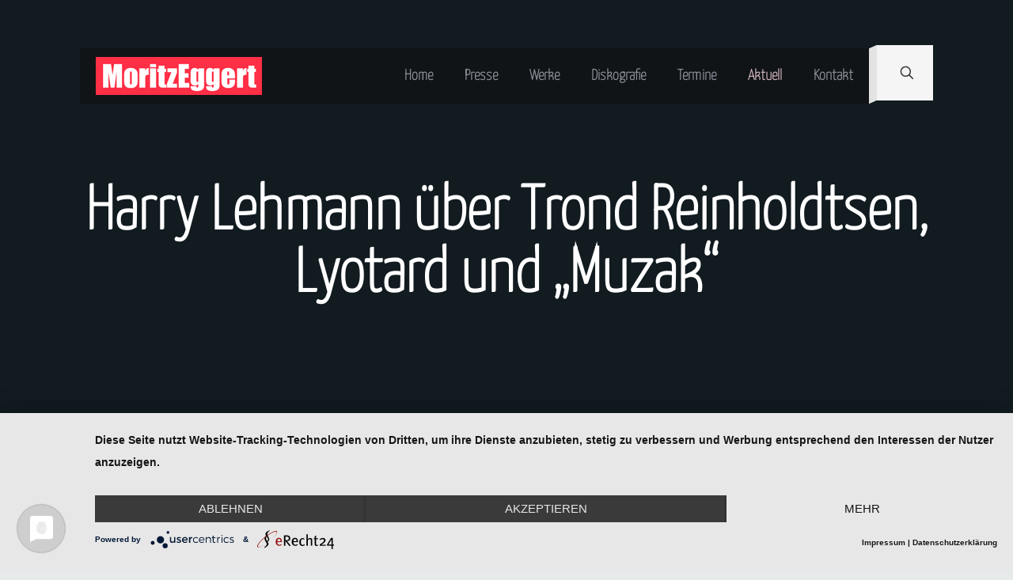

--- FILE ---
content_type: text/html; charset=utf-8
request_url: https://www.google.com/recaptcha/api2/anchor?ar=1&k=6Ld9AZshAAAAAJUBN6HAr-VHrHJ-GgIeyPwNh3JU&co=aHR0cHM6Ly93d3cubW9yaXR6ZWdnZXJ0LmRlOjQ0Mw..&hl=en&v=N67nZn4AqZkNcbeMu4prBgzg&size=invisible&anchor-ms=20000&execute-ms=30000&cb=yxu5v1nh0i8q
body_size: 48961
content:
<!DOCTYPE HTML><html dir="ltr" lang="en"><head><meta http-equiv="Content-Type" content="text/html; charset=UTF-8">
<meta http-equiv="X-UA-Compatible" content="IE=edge">
<title>reCAPTCHA</title>
<style type="text/css">
/* cyrillic-ext */
@font-face {
  font-family: 'Roboto';
  font-style: normal;
  font-weight: 400;
  font-stretch: 100%;
  src: url(//fonts.gstatic.com/s/roboto/v48/KFO7CnqEu92Fr1ME7kSn66aGLdTylUAMa3GUBHMdazTgWw.woff2) format('woff2');
  unicode-range: U+0460-052F, U+1C80-1C8A, U+20B4, U+2DE0-2DFF, U+A640-A69F, U+FE2E-FE2F;
}
/* cyrillic */
@font-face {
  font-family: 'Roboto';
  font-style: normal;
  font-weight: 400;
  font-stretch: 100%;
  src: url(//fonts.gstatic.com/s/roboto/v48/KFO7CnqEu92Fr1ME7kSn66aGLdTylUAMa3iUBHMdazTgWw.woff2) format('woff2');
  unicode-range: U+0301, U+0400-045F, U+0490-0491, U+04B0-04B1, U+2116;
}
/* greek-ext */
@font-face {
  font-family: 'Roboto';
  font-style: normal;
  font-weight: 400;
  font-stretch: 100%;
  src: url(//fonts.gstatic.com/s/roboto/v48/KFO7CnqEu92Fr1ME7kSn66aGLdTylUAMa3CUBHMdazTgWw.woff2) format('woff2');
  unicode-range: U+1F00-1FFF;
}
/* greek */
@font-face {
  font-family: 'Roboto';
  font-style: normal;
  font-weight: 400;
  font-stretch: 100%;
  src: url(//fonts.gstatic.com/s/roboto/v48/KFO7CnqEu92Fr1ME7kSn66aGLdTylUAMa3-UBHMdazTgWw.woff2) format('woff2');
  unicode-range: U+0370-0377, U+037A-037F, U+0384-038A, U+038C, U+038E-03A1, U+03A3-03FF;
}
/* math */
@font-face {
  font-family: 'Roboto';
  font-style: normal;
  font-weight: 400;
  font-stretch: 100%;
  src: url(//fonts.gstatic.com/s/roboto/v48/KFO7CnqEu92Fr1ME7kSn66aGLdTylUAMawCUBHMdazTgWw.woff2) format('woff2');
  unicode-range: U+0302-0303, U+0305, U+0307-0308, U+0310, U+0312, U+0315, U+031A, U+0326-0327, U+032C, U+032F-0330, U+0332-0333, U+0338, U+033A, U+0346, U+034D, U+0391-03A1, U+03A3-03A9, U+03B1-03C9, U+03D1, U+03D5-03D6, U+03F0-03F1, U+03F4-03F5, U+2016-2017, U+2034-2038, U+203C, U+2040, U+2043, U+2047, U+2050, U+2057, U+205F, U+2070-2071, U+2074-208E, U+2090-209C, U+20D0-20DC, U+20E1, U+20E5-20EF, U+2100-2112, U+2114-2115, U+2117-2121, U+2123-214F, U+2190, U+2192, U+2194-21AE, U+21B0-21E5, U+21F1-21F2, U+21F4-2211, U+2213-2214, U+2216-22FF, U+2308-230B, U+2310, U+2319, U+231C-2321, U+2336-237A, U+237C, U+2395, U+239B-23B7, U+23D0, U+23DC-23E1, U+2474-2475, U+25AF, U+25B3, U+25B7, U+25BD, U+25C1, U+25CA, U+25CC, U+25FB, U+266D-266F, U+27C0-27FF, U+2900-2AFF, U+2B0E-2B11, U+2B30-2B4C, U+2BFE, U+3030, U+FF5B, U+FF5D, U+1D400-1D7FF, U+1EE00-1EEFF;
}
/* symbols */
@font-face {
  font-family: 'Roboto';
  font-style: normal;
  font-weight: 400;
  font-stretch: 100%;
  src: url(//fonts.gstatic.com/s/roboto/v48/KFO7CnqEu92Fr1ME7kSn66aGLdTylUAMaxKUBHMdazTgWw.woff2) format('woff2');
  unicode-range: U+0001-000C, U+000E-001F, U+007F-009F, U+20DD-20E0, U+20E2-20E4, U+2150-218F, U+2190, U+2192, U+2194-2199, U+21AF, U+21E6-21F0, U+21F3, U+2218-2219, U+2299, U+22C4-22C6, U+2300-243F, U+2440-244A, U+2460-24FF, U+25A0-27BF, U+2800-28FF, U+2921-2922, U+2981, U+29BF, U+29EB, U+2B00-2BFF, U+4DC0-4DFF, U+FFF9-FFFB, U+10140-1018E, U+10190-1019C, U+101A0, U+101D0-101FD, U+102E0-102FB, U+10E60-10E7E, U+1D2C0-1D2D3, U+1D2E0-1D37F, U+1F000-1F0FF, U+1F100-1F1AD, U+1F1E6-1F1FF, U+1F30D-1F30F, U+1F315, U+1F31C, U+1F31E, U+1F320-1F32C, U+1F336, U+1F378, U+1F37D, U+1F382, U+1F393-1F39F, U+1F3A7-1F3A8, U+1F3AC-1F3AF, U+1F3C2, U+1F3C4-1F3C6, U+1F3CA-1F3CE, U+1F3D4-1F3E0, U+1F3ED, U+1F3F1-1F3F3, U+1F3F5-1F3F7, U+1F408, U+1F415, U+1F41F, U+1F426, U+1F43F, U+1F441-1F442, U+1F444, U+1F446-1F449, U+1F44C-1F44E, U+1F453, U+1F46A, U+1F47D, U+1F4A3, U+1F4B0, U+1F4B3, U+1F4B9, U+1F4BB, U+1F4BF, U+1F4C8-1F4CB, U+1F4D6, U+1F4DA, U+1F4DF, U+1F4E3-1F4E6, U+1F4EA-1F4ED, U+1F4F7, U+1F4F9-1F4FB, U+1F4FD-1F4FE, U+1F503, U+1F507-1F50B, U+1F50D, U+1F512-1F513, U+1F53E-1F54A, U+1F54F-1F5FA, U+1F610, U+1F650-1F67F, U+1F687, U+1F68D, U+1F691, U+1F694, U+1F698, U+1F6AD, U+1F6B2, U+1F6B9-1F6BA, U+1F6BC, U+1F6C6-1F6CF, U+1F6D3-1F6D7, U+1F6E0-1F6EA, U+1F6F0-1F6F3, U+1F6F7-1F6FC, U+1F700-1F7FF, U+1F800-1F80B, U+1F810-1F847, U+1F850-1F859, U+1F860-1F887, U+1F890-1F8AD, U+1F8B0-1F8BB, U+1F8C0-1F8C1, U+1F900-1F90B, U+1F93B, U+1F946, U+1F984, U+1F996, U+1F9E9, U+1FA00-1FA6F, U+1FA70-1FA7C, U+1FA80-1FA89, U+1FA8F-1FAC6, U+1FACE-1FADC, U+1FADF-1FAE9, U+1FAF0-1FAF8, U+1FB00-1FBFF;
}
/* vietnamese */
@font-face {
  font-family: 'Roboto';
  font-style: normal;
  font-weight: 400;
  font-stretch: 100%;
  src: url(//fonts.gstatic.com/s/roboto/v48/KFO7CnqEu92Fr1ME7kSn66aGLdTylUAMa3OUBHMdazTgWw.woff2) format('woff2');
  unicode-range: U+0102-0103, U+0110-0111, U+0128-0129, U+0168-0169, U+01A0-01A1, U+01AF-01B0, U+0300-0301, U+0303-0304, U+0308-0309, U+0323, U+0329, U+1EA0-1EF9, U+20AB;
}
/* latin-ext */
@font-face {
  font-family: 'Roboto';
  font-style: normal;
  font-weight: 400;
  font-stretch: 100%;
  src: url(//fonts.gstatic.com/s/roboto/v48/KFO7CnqEu92Fr1ME7kSn66aGLdTylUAMa3KUBHMdazTgWw.woff2) format('woff2');
  unicode-range: U+0100-02BA, U+02BD-02C5, U+02C7-02CC, U+02CE-02D7, U+02DD-02FF, U+0304, U+0308, U+0329, U+1D00-1DBF, U+1E00-1E9F, U+1EF2-1EFF, U+2020, U+20A0-20AB, U+20AD-20C0, U+2113, U+2C60-2C7F, U+A720-A7FF;
}
/* latin */
@font-face {
  font-family: 'Roboto';
  font-style: normal;
  font-weight: 400;
  font-stretch: 100%;
  src: url(//fonts.gstatic.com/s/roboto/v48/KFO7CnqEu92Fr1ME7kSn66aGLdTylUAMa3yUBHMdazQ.woff2) format('woff2');
  unicode-range: U+0000-00FF, U+0131, U+0152-0153, U+02BB-02BC, U+02C6, U+02DA, U+02DC, U+0304, U+0308, U+0329, U+2000-206F, U+20AC, U+2122, U+2191, U+2193, U+2212, U+2215, U+FEFF, U+FFFD;
}
/* cyrillic-ext */
@font-face {
  font-family: 'Roboto';
  font-style: normal;
  font-weight: 500;
  font-stretch: 100%;
  src: url(//fonts.gstatic.com/s/roboto/v48/KFO7CnqEu92Fr1ME7kSn66aGLdTylUAMa3GUBHMdazTgWw.woff2) format('woff2');
  unicode-range: U+0460-052F, U+1C80-1C8A, U+20B4, U+2DE0-2DFF, U+A640-A69F, U+FE2E-FE2F;
}
/* cyrillic */
@font-face {
  font-family: 'Roboto';
  font-style: normal;
  font-weight: 500;
  font-stretch: 100%;
  src: url(//fonts.gstatic.com/s/roboto/v48/KFO7CnqEu92Fr1ME7kSn66aGLdTylUAMa3iUBHMdazTgWw.woff2) format('woff2');
  unicode-range: U+0301, U+0400-045F, U+0490-0491, U+04B0-04B1, U+2116;
}
/* greek-ext */
@font-face {
  font-family: 'Roboto';
  font-style: normal;
  font-weight: 500;
  font-stretch: 100%;
  src: url(//fonts.gstatic.com/s/roboto/v48/KFO7CnqEu92Fr1ME7kSn66aGLdTylUAMa3CUBHMdazTgWw.woff2) format('woff2');
  unicode-range: U+1F00-1FFF;
}
/* greek */
@font-face {
  font-family: 'Roboto';
  font-style: normal;
  font-weight: 500;
  font-stretch: 100%;
  src: url(//fonts.gstatic.com/s/roboto/v48/KFO7CnqEu92Fr1ME7kSn66aGLdTylUAMa3-UBHMdazTgWw.woff2) format('woff2');
  unicode-range: U+0370-0377, U+037A-037F, U+0384-038A, U+038C, U+038E-03A1, U+03A3-03FF;
}
/* math */
@font-face {
  font-family: 'Roboto';
  font-style: normal;
  font-weight: 500;
  font-stretch: 100%;
  src: url(//fonts.gstatic.com/s/roboto/v48/KFO7CnqEu92Fr1ME7kSn66aGLdTylUAMawCUBHMdazTgWw.woff2) format('woff2');
  unicode-range: U+0302-0303, U+0305, U+0307-0308, U+0310, U+0312, U+0315, U+031A, U+0326-0327, U+032C, U+032F-0330, U+0332-0333, U+0338, U+033A, U+0346, U+034D, U+0391-03A1, U+03A3-03A9, U+03B1-03C9, U+03D1, U+03D5-03D6, U+03F0-03F1, U+03F4-03F5, U+2016-2017, U+2034-2038, U+203C, U+2040, U+2043, U+2047, U+2050, U+2057, U+205F, U+2070-2071, U+2074-208E, U+2090-209C, U+20D0-20DC, U+20E1, U+20E5-20EF, U+2100-2112, U+2114-2115, U+2117-2121, U+2123-214F, U+2190, U+2192, U+2194-21AE, U+21B0-21E5, U+21F1-21F2, U+21F4-2211, U+2213-2214, U+2216-22FF, U+2308-230B, U+2310, U+2319, U+231C-2321, U+2336-237A, U+237C, U+2395, U+239B-23B7, U+23D0, U+23DC-23E1, U+2474-2475, U+25AF, U+25B3, U+25B7, U+25BD, U+25C1, U+25CA, U+25CC, U+25FB, U+266D-266F, U+27C0-27FF, U+2900-2AFF, U+2B0E-2B11, U+2B30-2B4C, U+2BFE, U+3030, U+FF5B, U+FF5D, U+1D400-1D7FF, U+1EE00-1EEFF;
}
/* symbols */
@font-face {
  font-family: 'Roboto';
  font-style: normal;
  font-weight: 500;
  font-stretch: 100%;
  src: url(//fonts.gstatic.com/s/roboto/v48/KFO7CnqEu92Fr1ME7kSn66aGLdTylUAMaxKUBHMdazTgWw.woff2) format('woff2');
  unicode-range: U+0001-000C, U+000E-001F, U+007F-009F, U+20DD-20E0, U+20E2-20E4, U+2150-218F, U+2190, U+2192, U+2194-2199, U+21AF, U+21E6-21F0, U+21F3, U+2218-2219, U+2299, U+22C4-22C6, U+2300-243F, U+2440-244A, U+2460-24FF, U+25A0-27BF, U+2800-28FF, U+2921-2922, U+2981, U+29BF, U+29EB, U+2B00-2BFF, U+4DC0-4DFF, U+FFF9-FFFB, U+10140-1018E, U+10190-1019C, U+101A0, U+101D0-101FD, U+102E0-102FB, U+10E60-10E7E, U+1D2C0-1D2D3, U+1D2E0-1D37F, U+1F000-1F0FF, U+1F100-1F1AD, U+1F1E6-1F1FF, U+1F30D-1F30F, U+1F315, U+1F31C, U+1F31E, U+1F320-1F32C, U+1F336, U+1F378, U+1F37D, U+1F382, U+1F393-1F39F, U+1F3A7-1F3A8, U+1F3AC-1F3AF, U+1F3C2, U+1F3C4-1F3C6, U+1F3CA-1F3CE, U+1F3D4-1F3E0, U+1F3ED, U+1F3F1-1F3F3, U+1F3F5-1F3F7, U+1F408, U+1F415, U+1F41F, U+1F426, U+1F43F, U+1F441-1F442, U+1F444, U+1F446-1F449, U+1F44C-1F44E, U+1F453, U+1F46A, U+1F47D, U+1F4A3, U+1F4B0, U+1F4B3, U+1F4B9, U+1F4BB, U+1F4BF, U+1F4C8-1F4CB, U+1F4D6, U+1F4DA, U+1F4DF, U+1F4E3-1F4E6, U+1F4EA-1F4ED, U+1F4F7, U+1F4F9-1F4FB, U+1F4FD-1F4FE, U+1F503, U+1F507-1F50B, U+1F50D, U+1F512-1F513, U+1F53E-1F54A, U+1F54F-1F5FA, U+1F610, U+1F650-1F67F, U+1F687, U+1F68D, U+1F691, U+1F694, U+1F698, U+1F6AD, U+1F6B2, U+1F6B9-1F6BA, U+1F6BC, U+1F6C6-1F6CF, U+1F6D3-1F6D7, U+1F6E0-1F6EA, U+1F6F0-1F6F3, U+1F6F7-1F6FC, U+1F700-1F7FF, U+1F800-1F80B, U+1F810-1F847, U+1F850-1F859, U+1F860-1F887, U+1F890-1F8AD, U+1F8B0-1F8BB, U+1F8C0-1F8C1, U+1F900-1F90B, U+1F93B, U+1F946, U+1F984, U+1F996, U+1F9E9, U+1FA00-1FA6F, U+1FA70-1FA7C, U+1FA80-1FA89, U+1FA8F-1FAC6, U+1FACE-1FADC, U+1FADF-1FAE9, U+1FAF0-1FAF8, U+1FB00-1FBFF;
}
/* vietnamese */
@font-face {
  font-family: 'Roboto';
  font-style: normal;
  font-weight: 500;
  font-stretch: 100%;
  src: url(//fonts.gstatic.com/s/roboto/v48/KFO7CnqEu92Fr1ME7kSn66aGLdTylUAMa3OUBHMdazTgWw.woff2) format('woff2');
  unicode-range: U+0102-0103, U+0110-0111, U+0128-0129, U+0168-0169, U+01A0-01A1, U+01AF-01B0, U+0300-0301, U+0303-0304, U+0308-0309, U+0323, U+0329, U+1EA0-1EF9, U+20AB;
}
/* latin-ext */
@font-face {
  font-family: 'Roboto';
  font-style: normal;
  font-weight: 500;
  font-stretch: 100%;
  src: url(//fonts.gstatic.com/s/roboto/v48/KFO7CnqEu92Fr1ME7kSn66aGLdTylUAMa3KUBHMdazTgWw.woff2) format('woff2');
  unicode-range: U+0100-02BA, U+02BD-02C5, U+02C7-02CC, U+02CE-02D7, U+02DD-02FF, U+0304, U+0308, U+0329, U+1D00-1DBF, U+1E00-1E9F, U+1EF2-1EFF, U+2020, U+20A0-20AB, U+20AD-20C0, U+2113, U+2C60-2C7F, U+A720-A7FF;
}
/* latin */
@font-face {
  font-family: 'Roboto';
  font-style: normal;
  font-weight: 500;
  font-stretch: 100%;
  src: url(//fonts.gstatic.com/s/roboto/v48/KFO7CnqEu92Fr1ME7kSn66aGLdTylUAMa3yUBHMdazQ.woff2) format('woff2');
  unicode-range: U+0000-00FF, U+0131, U+0152-0153, U+02BB-02BC, U+02C6, U+02DA, U+02DC, U+0304, U+0308, U+0329, U+2000-206F, U+20AC, U+2122, U+2191, U+2193, U+2212, U+2215, U+FEFF, U+FFFD;
}
/* cyrillic-ext */
@font-face {
  font-family: 'Roboto';
  font-style: normal;
  font-weight: 900;
  font-stretch: 100%;
  src: url(//fonts.gstatic.com/s/roboto/v48/KFO7CnqEu92Fr1ME7kSn66aGLdTylUAMa3GUBHMdazTgWw.woff2) format('woff2');
  unicode-range: U+0460-052F, U+1C80-1C8A, U+20B4, U+2DE0-2DFF, U+A640-A69F, U+FE2E-FE2F;
}
/* cyrillic */
@font-face {
  font-family: 'Roboto';
  font-style: normal;
  font-weight: 900;
  font-stretch: 100%;
  src: url(//fonts.gstatic.com/s/roboto/v48/KFO7CnqEu92Fr1ME7kSn66aGLdTylUAMa3iUBHMdazTgWw.woff2) format('woff2');
  unicode-range: U+0301, U+0400-045F, U+0490-0491, U+04B0-04B1, U+2116;
}
/* greek-ext */
@font-face {
  font-family: 'Roboto';
  font-style: normal;
  font-weight: 900;
  font-stretch: 100%;
  src: url(//fonts.gstatic.com/s/roboto/v48/KFO7CnqEu92Fr1ME7kSn66aGLdTylUAMa3CUBHMdazTgWw.woff2) format('woff2');
  unicode-range: U+1F00-1FFF;
}
/* greek */
@font-face {
  font-family: 'Roboto';
  font-style: normal;
  font-weight: 900;
  font-stretch: 100%;
  src: url(//fonts.gstatic.com/s/roboto/v48/KFO7CnqEu92Fr1ME7kSn66aGLdTylUAMa3-UBHMdazTgWw.woff2) format('woff2');
  unicode-range: U+0370-0377, U+037A-037F, U+0384-038A, U+038C, U+038E-03A1, U+03A3-03FF;
}
/* math */
@font-face {
  font-family: 'Roboto';
  font-style: normal;
  font-weight: 900;
  font-stretch: 100%;
  src: url(//fonts.gstatic.com/s/roboto/v48/KFO7CnqEu92Fr1ME7kSn66aGLdTylUAMawCUBHMdazTgWw.woff2) format('woff2');
  unicode-range: U+0302-0303, U+0305, U+0307-0308, U+0310, U+0312, U+0315, U+031A, U+0326-0327, U+032C, U+032F-0330, U+0332-0333, U+0338, U+033A, U+0346, U+034D, U+0391-03A1, U+03A3-03A9, U+03B1-03C9, U+03D1, U+03D5-03D6, U+03F0-03F1, U+03F4-03F5, U+2016-2017, U+2034-2038, U+203C, U+2040, U+2043, U+2047, U+2050, U+2057, U+205F, U+2070-2071, U+2074-208E, U+2090-209C, U+20D0-20DC, U+20E1, U+20E5-20EF, U+2100-2112, U+2114-2115, U+2117-2121, U+2123-214F, U+2190, U+2192, U+2194-21AE, U+21B0-21E5, U+21F1-21F2, U+21F4-2211, U+2213-2214, U+2216-22FF, U+2308-230B, U+2310, U+2319, U+231C-2321, U+2336-237A, U+237C, U+2395, U+239B-23B7, U+23D0, U+23DC-23E1, U+2474-2475, U+25AF, U+25B3, U+25B7, U+25BD, U+25C1, U+25CA, U+25CC, U+25FB, U+266D-266F, U+27C0-27FF, U+2900-2AFF, U+2B0E-2B11, U+2B30-2B4C, U+2BFE, U+3030, U+FF5B, U+FF5D, U+1D400-1D7FF, U+1EE00-1EEFF;
}
/* symbols */
@font-face {
  font-family: 'Roboto';
  font-style: normal;
  font-weight: 900;
  font-stretch: 100%;
  src: url(//fonts.gstatic.com/s/roboto/v48/KFO7CnqEu92Fr1ME7kSn66aGLdTylUAMaxKUBHMdazTgWw.woff2) format('woff2');
  unicode-range: U+0001-000C, U+000E-001F, U+007F-009F, U+20DD-20E0, U+20E2-20E4, U+2150-218F, U+2190, U+2192, U+2194-2199, U+21AF, U+21E6-21F0, U+21F3, U+2218-2219, U+2299, U+22C4-22C6, U+2300-243F, U+2440-244A, U+2460-24FF, U+25A0-27BF, U+2800-28FF, U+2921-2922, U+2981, U+29BF, U+29EB, U+2B00-2BFF, U+4DC0-4DFF, U+FFF9-FFFB, U+10140-1018E, U+10190-1019C, U+101A0, U+101D0-101FD, U+102E0-102FB, U+10E60-10E7E, U+1D2C0-1D2D3, U+1D2E0-1D37F, U+1F000-1F0FF, U+1F100-1F1AD, U+1F1E6-1F1FF, U+1F30D-1F30F, U+1F315, U+1F31C, U+1F31E, U+1F320-1F32C, U+1F336, U+1F378, U+1F37D, U+1F382, U+1F393-1F39F, U+1F3A7-1F3A8, U+1F3AC-1F3AF, U+1F3C2, U+1F3C4-1F3C6, U+1F3CA-1F3CE, U+1F3D4-1F3E0, U+1F3ED, U+1F3F1-1F3F3, U+1F3F5-1F3F7, U+1F408, U+1F415, U+1F41F, U+1F426, U+1F43F, U+1F441-1F442, U+1F444, U+1F446-1F449, U+1F44C-1F44E, U+1F453, U+1F46A, U+1F47D, U+1F4A3, U+1F4B0, U+1F4B3, U+1F4B9, U+1F4BB, U+1F4BF, U+1F4C8-1F4CB, U+1F4D6, U+1F4DA, U+1F4DF, U+1F4E3-1F4E6, U+1F4EA-1F4ED, U+1F4F7, U+1F4F9-1F4FB, U+1F4FD-1F4FE, U+1F503, U+1F507-1F50B, U+1F50D, U+1F512-1F513, U+1F53E-1F54A, U+1F54F-1F5FA, U+1F610, U+1F650-1F67F, U+1F687, U+1F68D, U+1F691, U+1F694, U+1F698, U+1F6AD, U+1F6B2, U+1F6B9-1F6BA, U+1F6BC, U+1F6C6-1F6CF, U+1F6D3-1F6D7, U+1F6E0-1F6EA, U+1F6F0-1F6F3, U+1F6F7-1F6FC, U+1F700-1F7FF, U+1F800-1F80B, U+1F810-1F847, U+1F850-1F859, U+1F860-1F887, U+1F890-1F8AD, U+1F8B0-1F8BB, U+1F8C0-1F8C1, U+1F900-1F90B, U+1F93B, U+1F946, U+1F984, U+1F996, U+1F9E9, U+1FA00-1FA6F, U+1FA70-1FA7C, U+1FA80-1FA89, U+1FA8F-1FAC6, U+1FACE-1FADC, U+1FADF-1FAE9, U+1FAF0-1FAF8, U+1FB00-1FBFF;
}
/* vietnamese */
@font-face {
  font-family: 'Roboto';
  font-style: normal;
  font-weight: 900;
  font-stretch: 100%;
  src: url(//fonts.gstatic.com/s/roboto/v48/KFO7CnqEu92Fr1ME7kSn66aGLdTylUAMa3OUBHMdazTgWw.woff2) format('woff2');
  unicode-range: U+0102-0103, U+0110-0111, U+0128-0129, U+0168-0169, U+01A0-01A1, U+01AF-01B0, U+0300-0301, U+0303-0304, U+0308-0309, U+0323, U+0329, U+1EA0-1EF9, U+20AB;
}
/* latin-ext */
@font-face {
  font-family: 'Roboto';
  font-style: normal;
  font-weight: 900;
  font-stretch: 100%;
  src: url(//fonts.gstatic.com/s/roboto/v48/KFO7CnqEu92Fr1ME7kSn66aGLdTylUAMa3KUBHMdazTgWw.woff2) format('woff2');
  unicode-range: U+0100-02BA, U+02BD-02C5, U+02C7-02CC, U+02CE-02D7, U+02DD-02FF, U+0304, U+0308, U+0329, U+1D00-1DBF, U+1E00-1E9F, U+1EF2-1EFF, U+2020, U+20A0-20AB, U+20AD-20C0, U+2113, U+2C60-2C7F, U+A720-A7FF;
}
/* latin */
@font-face {
  font-family: 'Roboto';
  font-style: normal;
  font-weight: 900;
  font-stretch: 100%;
  src: url(//fonts.gstatic.com/s/roboto/v48/KFO7CnqEu92Fr1ME7kSn66aGLdTylUAMa3yUBHMdazQ.woff2) format('woff2');
  unicode-range: U+0000-00FF, U+0131, U+0152-0153, U+02BB-02BC, U+02C6, U+02DA, U+02DC, U+0304, U+0308, U+0329, U+2000-206F, U+20AC, U+2122, U+2191, U+2193, U+2212, U+2215, U+FEFF, U+FFFD;
}

</style>
<link rel="stylesheet" type="text/css" href="https://www.gstatic.com/recaptcha/releases/N67nZn4AqZkNcbeMu4prBgzg/styles__ltr.css">
<script nonce="hU5aqoyH0N5PVAKHlo7_zg" type="text/javascript">window['__recaptcha_api'] = 'https://www.google.com/recaptcha/api2/';</script>
<script type="text/javascript" src="https://www.gstatic.com/recaptcha/releases/N67nZn4AqZkNcbeMu4prBgzg/recaptcha__en.js" nonce="hU5aqoyH0N5PVAKHlo7_zg">
      
    </script></head>
<body><div id="rc-anchor-alert" class="rc-anchor-alert"></div>
<input type="hidden" id="recaptcha-token" value="[base64]">
<script type="text/javascript" nonce="hU5aqoyH0N5PVAKHlo7_zg">
      recaptcha.anchor.Main.init("[\x22ainput\x22,[\x22bgdata\x22,\x22\x22,\[base64]/[base64]/[base64]/ZyhXLGgpOnEoW04sMjEsbF0sVywwKSxoKSxmYWxzZSxmYWxzZSl9Y2F0Y2goayl7RygzNTgsVyk/[base64]/[base64]/[base64]/[base64]/[base64]/[base64]/[base64]/bmV3IEJbT10oRFswXSk6dz09Mj9uZXcgQltPXShEWzBdLERbMV0pOnc9PTM/bmV3IEJbT10oRFswXSxEWzFdLERbMl0pOnc9PTQ/[base64]/[base64]/[base64]/[base64]/[base64]\\u003d\x22,\[base64]\\u003d\x22,\x22w6HCkmvDgMOpe8K5wqUswp/Dn8Kfw687wp/Cn8KPw4JAw5hUwqLDiMOQw7zCnSLDlyzChcOmfQDCksKdBMOhwq/ColjDvMKsw5JdfsKIw7EZAcO9a8KrwrQGM8KAw5fDlcOuVDzCjG/DsX0ywrUAbX9+JSfDnWPCs8OQFT9Bw68Cwo17w47DpcKkw5kmLMKYw7pUwroHwrnCjxHDu33Cv8KMw6XDv27CkMOawp7CrQfChsOjRcK4Lw7CkDTCkVfDm8OcNFRnwr/DqcO6w5l4SANzwqfDq3fDlMKXZTTCncOiw7DCtsK6wp/CnsKrwoYswrvCrH3Coj3CrXrDo8K+ODHDpsK9CsO4dMOgG1tBw4LCnWfDpBMBw4/CjMOmwpVZGcK8LyVLHMK8w6AKwqfClsOfJsKXcS5Bwr/Du2vDoEo4GTnDjMOIwqNbw4Bcwo7CqGnCucOeW8OSwq4dDMOnDMKOw77DpWEOOsODQ07CnhHDpQAkXMOiw6TDsn8iVcKewr9AEMOmXBjCjcKqIsKndsOkCyjCqMO5C8OsE30QaEjDjMKML8KkwoNpA09Cw5UNUsK3w7/DpcOlJsKdwqZjaU/DonjCiUtdDsKeMcOdw4bDlDvDpsK3AcOACEnCh8ODCXMueDDCtT/CisOgw5PDgzbDl31hw4x6QRg9Am5oacK7wojDkA/CghnDjsOGw6cSwoBvwp4IZcK7YcOXw7V/DTI5fF7Dg0QFbsO0wpxDwr/CkMONSsKdwonCo8ORwoPCqMOPPsKJwolqTMOJwojCpMOwwrDDicOnw6s2LsK6bsOEw4HDm8KPw5l/wpLDgMO7dT48EyJYw7Z/dVYNw7ggw50US1XCpsKzw7JJwqVBSg/CnMOAQzfCgwIKwo/ClMK7fRTDszoAwqTDgcK5w4zDo8KMwo8Cwr1DBkQCOcOmw7vDly7Cj2NsdzPDqsObVMOCwr7DtMKuw7TCqMK3w4jCiQBRwrtGD8KNWsOEw5fCiVoFwq8cTMK0J8OPw6vDmMOawqNNJ8KHwqk/PcKuQxlEw4DClsOzwpHDmgUpV1tZTcK2wozDmwJCw7M+Q8O2wqtMQsKxw7nDhmZWwok7woZjwo4HwpHCtE/Cq8KAHgvChmvDq8ORJ37CvMK+RDfCusOic0AWw5/CjmrDocOedcKMXx/Cg8KZw7/DvsKkwoLDpFQlSWZSY8KWCFlrwqt9csO8wrd/J1Flw5vCqT81OTBUw7LDnsO/[base64]/[base64]/e2sfwoQoBcKkKsKwaAvCtcKiwrg9OE/DrcOYMMKZw5NswpXChyHCgivDoDVnwq42worDrMOewqpPFnnDnsOowpjDuxRtwqDCusKnNcKZw67DkiTDusK3wrvChcKDwo7DtcKPwp3DuV/Dj8Ovw41uexRuwrbCpMOCw6/[base64]/CrMKlPcKmesKMw45lwrRJXGBRFg7CsMO7wpTCtsKBdUFFVMKLGTk/w4h0An1gGMOPHcO/KhHDrBDCpC56wpXCt3PCjyzDr25qw61Tb3c6KcKnTsKOZCwdBjpBWMOHwpTDmRPDoMOlw47DslbCj8OpwrIcNyXDv8KQBsO2amhLwop6w5bCv8OZwqvCgsKjwqBjCcOBw6N5WsOlMX87ZnTCmXrCij3DicKDwo/Cg8KEwqLChSlBNMOeZwfDg8K5wpVPFVDDgWPDmVXDkMKEwqjDgcOXw4hPH2XCkB3CiWxpKMKnwonDlQfCjU7CiklqNsOvwrIDCSgkIMKewqE+w57CqMOQw7t4wpDDnAcTwoTCmj7ClsKDwpJuQ2/CrQnDn1DCgjjDjsOQwqV7wr3CpVd9I8KaYynDnz1LMTzDryPDg8Oiw4/CqMOvwrXDhjHCsnY+dcOkwoTCocOmQsKxw5lUwqDDjsK3wo1Rwq46w6R2KsOXwoxnX8OxwpQ4w75DZMKvw5dJw4zDukR3wrvDlcKRUWTCsRdAOzDCj8OGW8O/w7/CscOYwrMZKWHDmsO9w6HCr8KOUMKWCFDCml1Fw4Vsw7rCtMK9wq/CksKzdsOkw4tgwrgKwqjCrsOydGxXak1cwoZ2wo4rwr/Ch8Kpw7fDtyzDi0LDiMOGKC/Cm8KqRcOjRsKya8KQXwjDi8Orwo05wrfCp2FFCA3Co8Kkw4Ija8KlZmrCpzzDoScSw4F0U3AXwrUvRMO5G3jCtjvCjsOkw5dswps9wqTCvnTDu8Klwo1vwrBhwo9MwqdqaA/[base64]/CnHJCwofDq8KTUMOCwovCnMOPw7XDjT8aw4bChB8UwqR8wrFUwqTCmsO2MErDsFYibxsQQBtJKMOQwqcJW8Oqw7RrwrTDmcOaKsKOwpBRETwlwrdqEyxnw7oYHsOSOic9wo3DksK7wq4tWMOyR8ODw5nChcKmwoh/wq/ClMO+D8K6w7vDn03CtxE5MsOtGh3DoFvClksgQVPDoMKQwrQ3w49UU8OqFS3ChMOmw4bDncOjS3/DqMORwqAGwpByMQdHF8OHUw5hwrLCicO9S2MqHiN+D8KeF8OGOFPDtxc9RsOhIMK6YQYjw6bDl8KPMcOrw4FAfEfDpHp2OG/DjsOuw4jDng3CnFrDvWDChsORKRJqfsKfTQVRwqhEwqXDoMOsYMKWcMKEeRF2wq3DvioYPMOJw5LCmMOXdcKnwovDicOEZ3ErDsOjNMOWwofCvFjDj8KCNU3DosO8VwHDpMOdVhI9wp5JwocjwoTCnnvCp8O6w7keU8OlNMKKHMK/[base64]/wrEpX8OQwpgENx/DijPDv8KTwol0DMKRw6xNw7NWwp5tw7FfwrA2w5rCscKuLUDCiVpWw7VywpHDl1jDtHRXwqBhwo5cwqxzw5/DhnoBa8KnBsO3w6vCh8K3w7BnwpzCpsOOwqvDkCQvwpk8wrzDtQ7Cp2HCk3nChn3DicOKw53DncO0TWMfwqgYwqHDmWnCi8Knwr3DsgRZJQPCuMOnQ1EvL8KqXi4fwq3DjjnCp8KnFy/CocO7CMOIw5LCjMK8w7jDksKnw6vCjUpDw7kcIcKswpEtwrlnwqLCnQfDlcO9TSHCrcOWan7DnMO6Tn96FsOFacKtwqnChMOtw63Dh2YjN3bDgcKiwrpCwrvCgVvDvcKaw6rDpsO/[base64]/Dv8KOe8KJesOZCMO+E8K5YsKlw73CpUHCh23DqXZzJ8KOw4rCrMO4wqXDgMKPfMOewpbDok0+CzPCpjzDmzFiL8Kmw5bDvwfDuVgVTcOJwoBqwrl0cifCqhEVVsKfwo/Cp8OCw5lsWcK0K8KEw7RewqkgwofDjMKtwo8hGkLCo8KAwr4Rw5kyCsOnXMKRw7bDoAUhN8OoP8KAw4rDnsOBcilmw43DoATCuhjCgyY5R2c/TQPDp8OqRAFWw5HDs1rCq1nDq8KgwoDDqcO3dT3DllbCgyVLESjCq2PCij3ClMOoFE/DqMKOw7vDnVBIw4Ubw47DkxHDn8KqPsOpw5rDnsOewqbCuCE/w77DgCVdw5zDrMO4woLChk9Cwp/CrDXCgcOkMMKCwrXCr0oXwoRTeELCu8KRwqQewpc7Q3daw57DjWNRwq98wpfDhw4qeDhdw79MwqnCvyBJw7N6wrTDkmjDpcKDHMO2w4/Cj8KUXMOZwrJSS8KQwq8hwrAxw5HDr8OrGVkBwrHCvcO7wo8Kw6/[base64]/[base64]/wqlmUCpAw7TDigHCkX9UFBMLw5vCjAZKw64hwq1Fw7g7f8K4wrLCsknDkMOswoLDjcOhw5AXAsO/w68Aw4YCwrk5fMOcH8OSw6PDuMKzw63DnU/CoMO/w67DqMK8w75He2sVwoXCuETDlsKZWXRhf8OPZiFxw43DocObw7PDlBJ6wpA/w5xqwrjCuMKuGWsww53DhcOrecO2w6V7DQjCjcOuOC8wwqheGMKowqHDpzbCj0fCtcOcAkHDjMOiw67DpsOaY2jCn8Oiw7QqQh/Cq8KQwohwwrHCrkosZSTDrBLCrcKNKQfCgcKfC3lYJsOpD8KrJ8OnwqECw67ClRhIJcKXO8OLAMKLNcK9BjPCjE7DvXvCgMKUfcOPIcOpwqd6aMKtKMOxw7I8w59lDVlIP8O7V23Ck8K6wr7CvsKgwrrCu8OoZcKvYsOVaMOQN8OQwoZBwp/ClxjCv2dran7CjMKXbWfDliIYflnDkWMrwpgKTsKHd1bDpwg8wrwlwo7CgxjDvcOHw69/w6gFwoANPRrDsMOLwp9hWUBBwrDCgjXCqcOHI8O2c8OVwpzCjwxcJgojUhXCkH7Dvj7Dq1XDkgIqbEg7e8KeWwbCnSfCr1bDpcKJw7fDj8O/NsKHwpEPIMOoO8OGw5fCqjvCljUFF8ObwqAgHFppYFsCMsOjQm3DtcOlw5s4w7xxwrFDYgHCnCbCg8OJw4rCtVQ6wpHClFBVw53DkBbDpws7LRvDiMKNw7DCncK6wr86w5/DsxPDjcOKw7HCqiXCoAXCs8OMbgowOsOowpsCwrzCgU8Vw5t6wrs9OMOqwrJuRDjCo8OPwp5jwqJIfsOSEMKjw5Ruwrkdw6kGw4zClQTDlcOiVDTDkAVUw7TDsMOuw55ZIDTDrcKEw4VwwoBTQxvChUpWwoTCjX4qw7Qow4rClB/DucKMUQ4lwqkYwp0zSMOSw6QGw7PDvMO0H0xqcFkaXQ8cAAzDvMKILHtIw6HDs8O5w7DClcOiw5htw4jCkcOPw4/Cg8ODLjsqw4o2BMKWw5nDsDLDisOCw4AGw555FcOVIMKiSlDDvcKQwpbDtUlxSQwnw48QfcK0wrjCiMO/[base64]/[base64]/[base64]/[base64]/DmMOlH8ORw5h5woc1wp3DpsOhwrzDslDCtMKHGcK0wpjDlcKIZMK/[base64]/CkcOWSDvDosO7wpLDiD1Iw6dAw5R/w6xNCl5xw6nDvcOQSyxow6xvVREDPMKFRsKowrEOTTDDusO6YmrCtGQTBcOGCXTCucOiBsKxeBhKBE3DlMKfYX1rwq7CvBPCn8OoIxnDqMK0D3U0wpdcwo4Aw781w4d1bsOAM3nDu8KyFsOjG2NjwpHDtVTDj8OBwopxwo8gI8ORw7kww7Fuwr/Cv8OKwr42VFNCw7bDgcKTf8KTWi7CsjJGwp7CrcK3w4g/VgR6w5vDu8KtahoEw7LCucO4AsKrwrjDvlMncEHCncKOd8KIw6DCoHrCp8O6wqHCssO4RV4hVcKcwosNwobCs8KEwprCjmrDvsKowpQxUMOSwo8nHMKVwrl1MsO/G8OfwoVmJsKTKMObw5DDgH0Pw7pBwoVywpkNHMKjw5d3w6EWw41CwrzCr8OlwoZDCCrDv8OMwpkZVMO1w7Vfwq9+w77DrUjDmD5twrLDnMOOw4thw7YEDcK1b8KDw4DDqSPCqlrCi1XDgsK5X8O/[base64]/[base64]/Cv0Njwq/CsjgTw73Cvz40WBc6KBRvQhFgw4QZfMKZesKpLTDDrEzCnMKMw6gNTzDDgnVlwrDCosOXwpjDs8KEw7/DnMO7w44qw5nCjw3Cm8KvasOFwrBBw4xTw48OGsO/aVzDoTRWw5/CrMKiaWXCoFxowq0OBMOfw4PDm0HChcOdbFTDnsKxAGXDgMKyYQDDnA3CulMiPMORw4d7w4TDphbCgcKNwqPDtMKqY8OiwqVIwozCs8O5wqJYwqXCm8KtM8KbwpUuesK/eERnwqDDhcK/wo1wGXfDlB3Csg5IJ31Kw4DDhsOAw57Cq8KjZsKjw7DDvHUSEcKKwoxiwoXCoMK0FxHCusKpw5HChC4cw6LChVYtw5s6IcKUw4sZH8ONYMKaKsOeDMOuw4PCjzvCrcOpdnINYW3Cr8KGEcK8HCZmc0UBwpFwwqh+XMO7w60EbD1BN8O+UcO2w4jCuRvCvsKIw6bDqS/CoWrDv8KZCcOuwpl7WcKOVMKCaR7Du8OywrXDjVhxwpzDpsK8RmLDmcK/wo/[base64]/DuCgeP8KzIB8Uw6PDtMOVw6lLw5DDncK3cMKqwrfDgzTDk8OPEsOhw4/[base64]/DksK+NlbCi8OLwpQpQRzDh8ODFwHCucKXbgDDt8K5wo9owp/Dj1fDpipbw5YbFsOzwodGw7x9KsOefE4Jb3cgY8ODRntCccOvw5wUWBTDsHrCkwYpajQ9w4vCusKXTcKfw7l7IcK8wrYEXjrCt2TClURRwrhtw5DCqz3DlcKvw6/[base64]/[base64]/Cg8OZKGtaGcKscmrDvEHClsKwwrpiw6ZKwqNqw6vCr8OMw7HDkCXCsRPCrcK5XcK9PEp+b0bCmQnDkcK7TmJuQm1eekzDtmp/XQ5Tw53Cr8OeOMK2D1ZKw77DqCfDqSDCqMK5wrbDlT46YMOtwrUIXsKifhfCmn7DtsKbwqpfwpDDt2vCjsKZW0Evw4HDncOqS8KQBcOswrLDmVTDs0grS07CgcOFwrvDm8KGR27Di8OLwobCr2J4am3CvMODG8K+L0/DqMONRsOtalrDlsOhOcKNJS/Du8KmPcO/w7ExwqIcwp3DtMO0GcOrwow9w7YELVfCjsO0M8KhwojCv8KFwqE8w4XCkcOnJXURwpHDpcOWwpt1w7nCqsKxw4k9wqXCtnbDnmlzOj98w58EwpfCoG/CpiLDgj1qRWd7QMOcA8Kmwo7CrB7CtAvCvsOBInpmSMOWeS86w6AvdVJBwqYHwoLChMKxw4vDu8KGDCZLw4PClcOsw6xpKsKgNhXCpcOIw5cdwpAETTzDl8KiIj5/[base64]/DhcOIWn1/MT/Cj8OiTlnChFLDnSxJw6cBKMOPwp19w7rCjAkyw6/DoMOdw7VCEMK8wr/CsWnDocKbw5RGKyorwprDlsOBwoPCmWV2W35JFWnChMOrw7DCjMOcwrVsw5ATw5nChMKew7N5eWHCjTjDmmJIDE7DmcK/[base64]/DjMKVUWbDmMOeAcOZwqY5wpguVBvCr8KAwobDo8OWw43Cv8OIw5TCtsOmwpHCosOkQMOlbS7DqjHCjMKVRsK/w64DD3R8F3HCpwQkSUvCtR8Yw7smT15uPMKgwrDCvcObworDuDXDm17CkyNmdMOIYcOswrFcI3rCvVNDw6ZFwoHCqGdtwqTCkDfDtH0AZSHDrjvDiD94w4ckbMKyLMKVLETDuMOSwpTCnsKFwoTDt8OwWsKzfMOgw555wo/DvsOFw5AVwo3CscKkBCbDtg5qwqjCjFLCmz3Dl8KzwpMqw7fCpy7ClVhNEcOYw5/CoMO8JBPCnsO1wrM/w5bCqAHDmsO/fsO4w7fDlMKEwpRyQcOOKcKMw5nDlTvCq8OlwoDCoFXDhmwCZcOGQcK5ccKEw7sDwoXDhy80NsOow7bCpE5+CsOzwojDg8O8dcKbw6XDusOjw4J7TnZLwpgjC8Kqw6LDkiMtwr/DgGjDrhTDnsKrwp4IS8KJw4JKAjMYw6bDpl09S2M/[base64]/w7wuw4/CiMKqZD/CsMKow7fDrD0nDTTClcOiwrwmJ2JbNMOVw43ClcKTFX4vwpPDq8Onw73CrsKOwoU1HsOQZsO3w4U/w7PDo0JMSCZKQcOrX3fCiMOqbHBew4bCvsKgwo17CxzChCbCpMOnAsOlcSHCtzZcw4oMEHnDksO2W8KKOXhYO8KGLGUOwpwcw5/DgcKHTTHDuitpw7TCscKRwqENw6rCrcOAwpTCrBjDswlaworCpsO5wplHIml6w49Pw4Y/w5/Csl1zTHLCmBTDrDBIBgxvKsO6XGA2wpguXyVmZQ/Du0Y5wrnCm8KFw44GMiLDtWkLwo0bw6LCsQ97VMKdbjwlwrVjEcOEw5MXwpHCgVs9wrLDnMOFPDzDvgvDoWRuwqUVNcKpw4YxwpjCucKrw67CpQNKZsKCdcOeMQ3CvjbDoMKHwoA+TcOhw48MVMKaw7NHwrtTO8KAWjrDq0fDrcK6PjNKw54gI3PDhwtlw5/DjsOUbMONH8OcM8OZw6nCscOiw4JCw4dKHATDpHcjV1NNw6VQacKLwq0zwoDDkTciIcOrHysfXsOdw5HDhSxXwo9tDE/[base64]/dcObbMKlH8K2woUQw5VcTxLDksO/[base64]/DoXXCncKBG8KZw7Yew4sNXh8nXw1fw6TDtStjw47ClDvDgABLRRnCncONK2rClMOzWsOfwoAcw4PCsWF5wromw74FwqDCksO1L0TCqMKvw6nDgmvDn8OSwojDv8KoUMKHw6rDpCcVL8OLw4ohHk0nwr/[base64]/GMO9MRjCjygaw4XChsORwq/[base64]/CjsKRHMKowo3DtcKvK8KuYcKwbx0cwrY6WGMEB8ONfAcudV/CrcO9w4xTb3JNKMKJw4XCgSgaGhBHWcOuw57CgsOKwpXDscKGM8OWw6vDr8KUUHfCpsOewr7CmsKmwr5mfcOFw4TCk2HDuGPDgMOaw7zCgHLDqnIrPnoXw7M0JMO1KMKkw6hSw6obwqzDicOWw4Qvw6jDqm4uw5g1E8KEDzTDvCR1w4B+wrZuVTfDvxU0wog/[base64]/DwU7BxhwfsOsPQozTiLDoW5Iw4ZWeQ1PT8OdS2XCoXd9w6R5w5hlbjBPw4fChsKiTlVqwrBSw64ywpHDjRrCvmbDjMOaJTTCu2jDkMKhMcKBwpEQJcKnXi3DmsKAwoLDl2/DrCbDmmQAw7nCjm/DnsKUUsOJV2R6W1rDqcKGwqhnwqlSw4FHwo/CpMKHXsO3dsKDwqp7bgVfVsOYYnIqwrUgHkkBwowWwrVyRAQYEjlSwr/DoDXDgHTDvsOMwpc+w4vCtzjDhsOvYWTDo0x/[base64]/CnhfClcOCfCTDjl/DoxzDihbDjcOwBsOnQsOVw6TCi8ODaQnCosK7w5wZQTrDlcKnZcKWCcOWZcOzXhTCjAvDlSrDszY3I2sCTFkjw7Akw5LChxHDocKcUnYxYS7DmcKSw5wSw4FUbUDCvMO/wr/DmMOFwrfCpwzDosKXw4MiwrjDqsKKw4R1KQ7DhcKLYMK+H8KnQ8KVHcKxMcKhKwJDTUXCjUvCssOkVWjCjcKjw6/ChsOJwqbCpVnCnnwAw6vCulkqUgXCp2F+w4/[base64]/wobDksKne03CujFnwrXDtGsmaVdrFwRAwpF/[base64]/[base64]/KkhoHsOKX8O4OF3Dni3DkcKSwqsCwoNFwp3CkkQ7MC/CrsKywq/CosK2w6TDqwIOFFoqw5gow6bDph8sL1fCjiTCocOyw5jCjW/CmsO0VD3CrMKTbS3DpcOBw5EJWMOZw5zCnG3Dh8KnbsKvWcOMw5/DpRnCjsKqYsOlw7TDmitnw5VJVMO1wpXDp2gKwrAawrjComrDrh4Kw6DDjEvDgBpIPsKKNDXChVt3N8KlEG4kIMKjDsKSaiTCiQnDq8OnQk52w65CwrM3AsKlwrnDtcK6FU/[base64]/wpTCjBnDnQ/CrsKSwoHDnsKpdy7DrMKMVG1sw5rCpzQrwqEiTAtjw4zDksOvw5rDlcKlUsKewrTDlsO9QcK4D8OuPcKMwpEYRMONCsK9N8OtA2fCu1vCj0jCmsKLYRHClcOiJ1XDjcKmJ8KvE8OHKsOYwprDqg3DisOUwpU8FMKoVsOPOV1Xc8Ofw5/Ct8Kbw5MZwoLDsRjCmcOdNRjDnMKjfwdiwo3DosKJwqccwpHCvTDCh8O1w65FwoPCkcKlMcKfw4oOeVkDCHPDg8O0GMKPwrTCp1vDgMKIwqnCkcKSwp7DsAF4CD/[base64]/w7LDlMORCMKjdSvDpwNqQsKBA1pHw6fDln7Dr8O7wrs9LUMhwpcpw4rDjMKDwrXCjcKOwqsiBsO4wpJdwoHCssOYKsKKwpcfRHTCiTjCosOHwoHCvA0jw6I0UcKOwoDCl8KZZcKYw6RPw6PClkE3KyQsEFYwYUHDvMOgw6gCV2vDvMOQNwPCnDFpwq/DmsKlwqXDi8KudRN8OQl7MFMObVfDuMKCKycBw4/DsRTDrsO4OWZTw5grwpJbwpXCg8Klw7V9WXR+BsODZwU6w7lee8KLCgjCrcOPw7lPwrjCucOBO8K+wpPCpULDsXpHwr/Cp8OKw6vDkA/CjMOfwrLCs8OWA8KREMKOQsKuwrrDl8ORJcKpw7bCoMOTwpIvZRjDrVjDpUJvw5hYDcORwqtXKMOpw7Aqb8KeOMOKwpouw59LdSLClcKyWhTDtl7CvwLCg8OsIsOGw64lwofDhlZoIQkPwpBkw7YFdsK0I1DDoTA/YE/Dq8OqwqFGccO9c8KXwpFcEsK+wqw1DWwCw4HDn8OZMQDDk8KbwrXCncKvfzEIw5tDCjVKLz/DrSEwUH1gwozDjhEfQGBQasOUwo/DssKhwozDtH9xNHrCisKeDsKcHsOLw7PCgDgaw5kzc0HDrXY5w4nCqAsZw4bDuTvCrMO9fsK3w7Q3w5ZzwrcSwpZ/wrdLw5bCtiwDLsO1bcKqKCDCgVPCoBIPcDQwwqs+w4UXw6F6w4Rnw5DDrcKxScKkw6TCnQtTw6oWwojCmC8AwqNbw7rCkcOQGlLCuTRMN8OxwqVLw7Mcw4nCgFfCpsKpw5F7Ml1/w5wDw452woIOXmI6woPCtcKpKcOmw5rCpXMhwrcFZBdbwpXClMKEw5FSw6XDth4Hw6/[base64]/Cjg0mNivCszvDksKaelkAw6NxwqohEMOtNWtFw57DlMOFwroKw4rDmFHDhsOwLgwECDIXw7ZgA8KHw6/CiVkTw5vDvTQ7eDjCgMOCw6rCocOTwpkjwrXChA9xwofDpsOsMMKiw4Q9w5rDnGnDhcO0NgNJFcKSw58waG4Tw6woImo4PcOmQ8OFw5zDmsKvJBI9GxUkJ8OUw6kZwq9oGjbCikoIwprDtyokw78Ew7TCnBhHJGvCh8KDw5lqDMKrw4XCjFfCl8Oxwp/Dr8KgZMOSw4jDsXEMwqYZfsKzw6bCmMKSOidfwpbDtGjDhMO1EyzCj8K5wo/Dj8KdwrLDnz/CmMKpw5jChDEGXUxRFABEVcKmGVRDWF9md1LCmBjCnXd8wpXCnC02ZMKhw65bwpnDtBPDm1/CusKrwrtadhBxdMKLeiLCvsKOJw/DpcKGw4lSwqF3EcOqw5s+fMOcaS4jf8OIwpXCqRBlw7HCpxTDoG3Ct0LDg8O4w5JXw5TCphzCuilAw44xwozDuMOmwqIAdHbDp8KubDdSbmJHwrB0YnPCt8ORBcKsDUdmwrROwoc1NcK3Q8O4w5nDrcKmwrzDqw4ZAMKkFX/[base64]/DvGd5dhDDvnpkWsKRwoHCicOTRW3DsXp0wo9gw6Nowo/CgA4lUnDCosOOwowNwo7Dg8KEw7FaYGNJwo/Dv8OrwrXDscKRwpURYMKjw47DqsKhb8KqJ8OcKTdML8Oqw5bCk0MiwqvDuFQdw4VYwojDjxVJYMKhAcKFY8OORsORw5cvDsODCAXCqsOoOMKbw5wYfm/DvcKQw4LDpA3DgXgQdF9+P3Y1w5XDjxHDthrDmsOWKVLDgizDmUDCnDnCo8KIwrkNw7s9UBkdwqXCtlY+w4jDhcOfwoLDvXIzw5/Du1AkUhx3w4xxA8KKwr/Ct2fDvFrDhsO/[base64]/[base64]/DuMO6cRvCrBPCgsKJJsOzw4LDm2fCicOnGsOeG8OTX2l5w7knHsKRFsOKPsKww6jDvjzDo8Kaw4MyCMOGAG/[base64]/wqVnI2LDksKPwobCjiRefsK6DcK8w7Y+M1kdwqhIFsOcXsKjNittexTDoMKxwrzClsKFXcKgw6rCjiAkwrHDucK3Y8KawokywrbDgAI9w4fCscO4DMOJHcKWwpLDqsKuGMKowpJNw6jDj8KvRC0+wpbCrW8ow6BGM0xtwrPDsxPCkG/Dj8OzfS7CtsOSJ0VEQyYiwrVdIxAJXMOYXE0OHlI4CxpPE8OgH8OpJMKDNsK0wp41NcO4JMOhXULDlMKbJVzCm3XDqMKPasKpc1xMa8KETArCrsOAfcKjw7tEXcOiLmjCpWAracKNwrXDvHHCn8K7IAIvKTHCnR1/w5AvfcKTw47DnhFuwpI4wpvDkhzCkmjCoATDhsOYwptcG8KWGMO5w45YwoPDrT/[base64]/DmcOrb8K1wq/DrsO4wpvDqsOxw4TDg2nCrMOWAcOcdD7CtcOVKMOGw6YfBl12MsOiUcKCThAbWR7DhsK/wq/[base64]/DgmrDnWYuw7vDqMO2ByLDpMOSfMOGJXE6ZjvDv1AcwqMdwprDtgPDvyAywr7Dr8K0eMKDKsKKw5bDgcK7w5RdIcOLIMKDfG/CoSjDnV4oICbCs8Opwqkka1Baw4HDs30UOTzConk0G8KMWnl0w5zCly/ClUcFw61rw7d2FynDmsKzFVkHLxtbw5rDgR9zwp3DsMKeRivCg8Knw7DDnl3DuTzDjMK0wovCs8Kow6suKMOlwqTCg2vCl3nCkiLCnBhYw4o0w4rClErDlhgEXsKZW8Kcw7wXw5hwTADDrSVIwrl+OcKqGgdOw4o3wotyw5J5w7LDusKsw6bDhMKPwqF/[base64]/Cpg7Dqg3Dt8OOwrnChcKxw55DesONw7FvNizDs2nDnDjCh1bDklYvKErCksOXwovCuMOOwoTCkUJccF7Ctl5jdcK2w5zChcKNwp7DvwHCiktcXkoodC5bfwrDonTCrcOew4HCh8KoEsOMwqnDo8OAY2DDkG/DrHfDm8OKKMOjwrLDvcO4w4zCusKnRxViwrhwwrHDgFd1wpPCucONw6sew6BEwrvCisKCew/[base64]/Cq8OOecOZcG/DgnEyLcKcaA1cUMKUw5nDij3ClhoEw6JrwrPDlsKOwrgAe8Kzw49fw6BYCzoEw4ppIHcew5nDq0vDvcOgFMOhMcOULU49ciBqwrPCkMOBw75EV8O/[base64]/R8O0N05awqHCpsOww47CscOCG1s9RMOFRcKTw6rDt8OoOcKgA8Khw59kIMOzMcObTsKMY8OGYsK+w5/CgANpwrsiUsKwcVJbFsKtwrnDpQDCnjx7wqfCp0LCvsOhw7LDgA3Cs8OWwqTDjMKqYMOROybCpMKMB8KiBVhpUW9sUgrClSZtw77CpGvDiHTCm8OJJ8OMcQ4sE2fClcKuwowlIwjCu8O8wovDpMKrw4VxOsKaw4BRa8K4bsOEAsONw7/DucKSD3DClhdNChI3wrUiZ8OvByJTTMO7wpzCgcO6wrJ+NMO8wonDlm8FwoHDucO3w4bDhMK0wqtSw5fClxDDj0PCosKywo7CvsO9w5PCi8OQwo/CmcK5QGUTPsKkw40CwosnRy3Col/CuMK8wrXDusOJYsK2w4fDnsO8PxFwVRwrUcOhQsOOw4XDsDjCrAMRwrnCi8KDw5LDr37DphvDqh3Cqj7CiGYPw7Ikw7sVwpRxwr7DmnE4w5RRw5nCgcODK8K0w7kJc8Orw4jDsn7CiU5aS059CcOEaWPDh8Kgw4ZzW3LCj8KCDMKtEjkuw5ZWHng/IkFqw7dzUTRnw50Tw5xYccKfw652Y8O8wq/CjQJrRsKVwprCmsOnV8OBMsOyVGrDmcKlw7cJw6J3w79aHMO5wox5w7PCssOBS8KrFRnCj8KWwozCmMKAT8KXWsKEw55Lw4FHQEBqwrPDg8Ogw4PDhxXDq8K8wqN0w4jCrXfCihUsKsObwrLDvgd9FXXCtHg/O8KPAMKnF8K6FFXDoE9hwq7CrcOfE0jCvFkofsOwBMK8wqAab1zDvg4VwqzCgjF/wq7DgAtGSMK+SMOSDXzCucOVwpDDqTnDuksCLcOJw7fDhsOZHDDCk8KwIcOQw647Sn3DnHcMwpTDrHJXwpZpwq0HwpDCtMK7w7rCkg0wwoXDgyYPHcKKIwoKfsO/BBc/[base64]/DoMKQw6rCrwUfUcKfwrzDlMOrwrd5wrwNND1tcSHDsBzDiC/DoCHCl8KaH8O8wqfDsjDCoFcCw5A+MsKzLnLCicKBw7jCiMKILsKeQidwwrZOw5glw6BLwrsqZ8K7Ix8SJCghTsOqNwHCpMKcw4hDwqLDuChjw4ZswoUuwoEUcGlAfmsxMMOiVgzCoXvDh8OwRDBTworDjMK/w6E6wrHDnm0NT00Vw4nCk8K8MsOXKsKWw4ZZVEPChjbCgi1ZwpNtdMKmwonDtcKTCcKmQD7Dr8OuXMKPBsKaBEPCl8Odw7/CgAbDsVZswpQvOcKGwpwbwrLCscKyFEPCisOow49SLgx4wrI8WEwTw6FtZcKEw4/CgMO/bmgbBRnClcOEwpfCl3bCncOsCcKfFnjCr8K7EX/Dqy1iBHZMY8K3w6zDosOwwrLCoWw2MsKMOXLDjXACwqVWwrvDgsKyO1YuHMKQc8OXeBTDoCjDjsO2OFhEZFkswpXDlFvDrVXCrA3CpsOuP8K/[base64]/[base64]/HRzDgsK/w5Akw6bDunbDkRtrwpXDh3cwwonCg8O8W8Kdw4rDlsKcE2gTwrTCnUIZHsOFwp8iW8Obw488V3FXCsOwVMO2YGvDuSNZw59Lw7nDlcK8woAkVcODw6nCjMOYwrzDt23CpGsxwp3CkMOKw4bDncOfRMKgwqB/[base64]/Cnz9ff8Oww57CsAnClcOLZMO6ecOqwpxjwrJZMRQsw7rCilbCnMOQYcOVw4Zyw79IEsOqwoR7wrvChCIAbQMmGHtOw71UVMKLw6RIw5/DscOyw5w3w5nComTClMOdwojDiifDniwzw7N2I1bDsF5sw5bDsUHCrD/CssONwqDDhsKKSsK8wo1Uwr4Uf38xZF5Aw4NlwrLDjB3DrMODwpXCosKZwobDkcK9W1RDGR4yLltbHz7DnMKHwo1Sw5hVZMOkfMOEw5LDrMO4GMOBw6zDkjMWM8O+I1fCnHYow7DDjyzClUluV8OMwoBRw4HCvFxLDTPDsMOxw7EBBsKzw5DDn8O5C8O/w74FIifClX7CmkFsw6vDsVBOBsOeHjrDulxNw4R2XMKFEcKSb8KnCUwtwqAWwrIswrQow4I2woPCljx6bXplYcK8w7hdacOnwo7Dn8KjCMKhw73CvE1AUsOEVsKXaSbCgXVywqRpw5TCgTlaVEMRw5TCuWN/wrtLDMKcF8K/Q3s8Gxk5wqPCmU4hw6/DpULCqmXDl8KDf1DCjnx2BMOnw4RQw5ZbK8KiCFsAFcOGccK+wr9Iw58TZRFTcsKmw6PCkcOPfMKffGnDucKlG8K5w47Ds8KuwohLw4fDuMOIwp8ILjo+wq/DusO0RiLDl8KzHsKwwqMGA8OODGcNPDXDhMKwXsK4wrnCmMOcOnDCkz7DpEbCrzBQcsOAL8OvwpfDhsO5wolLwr1eSEtnEMOiwq0CU8OLSA/Co8KMbU7DmhUZQzdCKkLCpcKnwoo9EynClsKWIEfDkRvDgsK/w517CcKLwr7CgsKofcOdA2jDqMKTwpoRwqLCm8KTw5jDtnvCkk0lw4ZWwog9w4HDmMKGw6nDoMKaUcK5HMKvw75SwrXCrcKjwoFowr/Cqn5hYcOEDcOrNnXCv8KTTCDCqsOiwpQZw55hw6UOC8O1McKOw6kcw7vCj1HDpMO0w4rCjMOtSDAGw6tTAcKdWMOMVsKUUMK5ehnCuEAQwr/DqcKawrTCmk07bMOidG4NdMOzwrpFwoZwG1DDtTkAw6J5w6PDjMOPw5YIA8O+wpDCicOwCUDCvsK9w5kjw49Uw6Q0L8Kxw5VPw7F3Bi3DmhbCncK5w5APw6dhw6LCr8KlDcKFYBjDmsOfHcOpDTrCjMKsHi3CpUxSO0DDoBnDnQobTcO/[base64]/[base64]/CiEhkC8OPwoREfDHDncOQwqfDm8OIwqrCiMOWUcO2PsKVfcOBRsO1wppbRsKsWC4kwqnDhjDDkMKyRMOzw5xkYsOmWcK7wq9Rw6s/wq3Cu8K5YnzDjWnCmT8YworCmQjCu8KkSMKcw6kCYsKpWXJmw4gZX8OBDDU5QF5DwpLCscKgw6zDg3NxQMKmwpsXOXzDsh0KdsOqWMKwwrxFwpZTw6l/[base64]/DlsKRw40RwovCqVBBw5RJWcKnZcKJRsKgeXLDiRxxClIwQcObByMVw7bCnnLDp8KEw5nCk8K/bhxpw7Nrw7lVWncWw6HDrhvCtMOtFFLCrT/Co3jCmMKRMw4+GVhCwoPCg8ObZMKiw5vCssKJMsKnW8O6XwDCm8KdJ1fCk8OMJyFNw4UaCgw+wrRXwqwjPsO9wrk2w4nCssO6woMhDG/ClkxhMXDDvX3DisKzw4nDu8OuNsOiwpLDgQlDw5Bje8Kew4VWXWbDvMK/AMK8w7MPwqRHV1QEIMO0w6XDoMOELMKXH8OWw47CmD0ow7DCnsKcJsOCOQvDjDIKwp3DkcKCwofDjMKIw7BkMsObw4MmNsKiG3w0wq/[base64]/CoMOgw4/Cl8Orwo8cdsK5N8KoA8OLwo7DqUdOwrxcwr3DrUUjF8KIS8KaejrCkHkfHsK1wqbDnsOpPnUAZ23CnFrDpF7Cq2J+G8O5X8K/e1fCpj7DiSnDi3PDuMOke8KYwo7Ci8O+w69UATvDjcO2X8OzwpPCm8KdP8OlbRZVNmTCocKuTMOxXQscwq17wqzCtDAPwpbClcKKwoBjw6EqWCNoAApiwrxDwq/DsVM/[base64]/ClWUbKhdGw6DDi3vCuBpnblA8w7zDvQ4leWR+GsKhX8OKQivDgcKBAsODw6AiakRZwqjCg8OxMsK6GAZZBcODw4rCqwzCsX4qwrvDo8O6wqzCgMOcw67Cn8KJwqI6w5/Cu8KXBcKFwo3DuSsgwq4DeWnCusKOw6/DlcOZXsOqTUPDmcObUR3Cp0/DpcKbw6Y2D8Kfw43DoH/CscK+RhlwBcKSXcOXwqzDvsKkwqYewoLDtHMCw6PDr8KOw4FLL8ONF8KVVE7Cn8OnFcOnwqocHBw/[base64]/woXCjWknQ8K4Ly55wp5NwoQYwqfDplMyR8OAwr9vwp3DvcKkw77DjAZ4LW3DhsKFwpghw67Ck3FXesKjGcK5w5cAw6sgWlfDv8OjwonCvBxjwofDgURsw7PCkGgcwrrCmhtTwpo/aTHCvVjDtsKYwo3CmcK6wrNZw4LCjMKAUUTCpMOTdcKmwpwlwr83w4jCmhgNwqUlwqbDqyJuw5TDu8O7wooVWHHDsi9SwpfCjFjCjnLCtsO+Q8K9WsKGw4zCncKiwqrDicKcAMK3w4rDh8Oqw6g0w7wdM197ajFpUMO0YX/[base64]/TxHDqMOIKicTL8KObsOZwonDojHDmsK8w4zDqcOrwpbDo2RyJRQmw5A4eynDo8KTw4gpwpUvw5wGw6nDosKlJDgGw6B3w5bDtWXDgMO+EcOkDMOmwoLDh8KdYXxgwoxVZnMgHsKrwoXCuy7DvcONwqkqX8K3VC5mw7nCpQPCvyvDtX/CncOxw4UzWcOiw7vCrMKoR8ORw7tlw5LDr0zDgsO4KMKUwokww4Ybc0EBwr/[base64]/STJ3wot/OQzDjcO7w7DDomDCrlkPw5ZaL8OXGsKMwqbDmFVGUMOsw6/DrxpSw67DlMObwpp3wpbCuMK1I2rCnMKPVyA7w7jCvcOEw41gw4pxw7bDsi8hw57DnVxgwr7Do8OIPcOCwpslQ8KNw61Qw6Y5woPDn8Okwo1OOsO/wqHCtMKxw4d+wp7CqsO4w4/DvV/[base64]/DnR1wBcORc8KKw4bCgcOIw4LCqRczVsO8w5A7WMOdJhkiRHw8woE2wrhVwp3DrcO+GcO2w5fDn8O8a1k1PFHDq8O9wp85w5d8w6k\\u003d\x22],null,[\x22conf\x22,null,\x226Ld9AZshAAAAAJUBN6HAr-VHrHJ-GgIeyPwNh3JU\x22,0,null,null,null,1,[16,21,125,63,73,95,87,41,43,42,83,102,105,109,121],[7059694,926],0,null,null,null,null,0,null,0,null,700,1,null,0,\[base64]/76lBhnEnQkZnOKMAhmv8xEZ\x22,0,0,null,null,1,null,0,0,null,null,null,0],\x22https://www.moritzeggert.de:443\x22,null,[3,1,1],null,null,null,1,3600,[\x22https://www.google.com/intl/en/policies/privacy/\x22,\x22https://www.google.com/intl/en/policies/terms/\x22],\x22tG+J1xSalvl35VGSbh/TRnCiEVH9/lzhDzrps3z+ats\\u003d\x22,1,0,null,1,1769632262966,0,0,[248,51,132],null,[94,222,241,70,24],\x22RC--vChvQgsX91zWA\x22,null,null,null,null,null,\x220dAFcWeA468CiVIZAj6NLrUPimLfTjio50KHGngsjH4XeAGqSWbcpzZ_hkV4P2Lt5W6Z1ii2kq59Yg0ohn6XEZ6xvG1Jt5i-CTCg\x22,1769715062885]");
    </script></body></html>